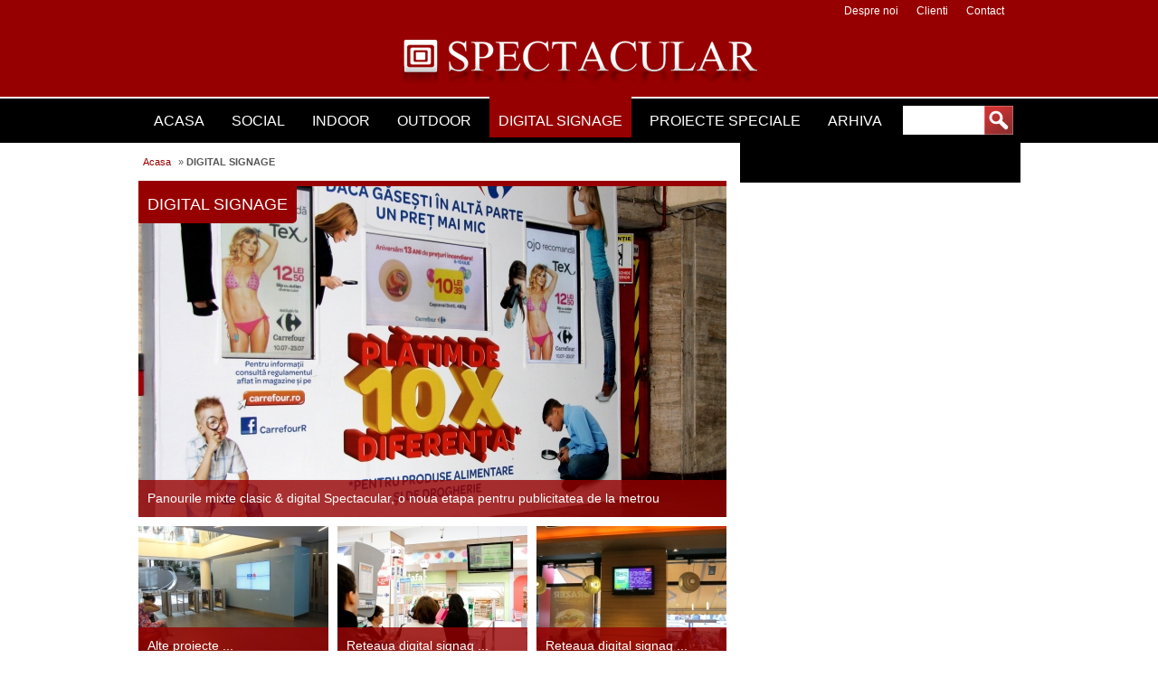

--- FILE ---
content_type: text/html; charset=UTF-8
request_url: http://spectacular.ro/digital-signage
body_size: 4629
content:

<!DOCTYPE html PUBLIC "-//W3C//DTD XHTML 1.0 Transitional//EN" "http://www.w3.org/TR/xhtml1/DTD/xhtml1-transitional.dtd">
<html xmlns="http://www.w3.org/1999/xhtml" xml:lang="en" lang="en">
<head>
<meta http-equiv="Content-Type" content="text/html; charset=utf-8" />
<meta name="language" content="en" />
<meta name="keywords"
	content="spectacular outdoor advertising, spectacular, outdoor advertising, outdoor, advertising, ooh, o-o-h, publicitate stradala, publicitate metrou, reclama metrou, panou, panouri metrou" />
<meta name="description"
	content="SPECTACULAR - We make indoor and outdoor advertising spectacular" /> 
	 
	<title>DIGITAL SIGNAGE | Spectacular.ro</title>
		<link rel="icon" type="image/x-icon"
	href="/images/favicon.ico" />
<!-- blueprint CSS framework -->
<link rel="stylesheet" type="text/css"
	href="/css/screen.css"
	media="screen, projection" />
<link rel="stylesheet" type="text/css"
	href="/css/print.css"
	media="print" />
<!--[if lt IE 8]>
	<link rel="stylesheet" type="text/css" href="/css/ie.css" media="screen, projection" />
	<![endif]-->
<link rel="stylesheet" type="text/css"
	href="/css/main.css?x=1" />
<link rel="stylesheet" type="text/css"
	href="/css/form.css" />
<link rel="stylesheet"
	href="/css/jquery.lightbox-0.5.css"
	type="text/css" media="screen" />
<!--[if lt IE 9]>
    <script src="http://ie7-js.googlecode.com/svn/version/2.1(beta4)/IE9.js"></script>
    <script src="http://html5shim.googlecode.com/svn/trunk/html5.js"></script>
    <script src="js/ie.js"></script>
    <![endif]-->
<link rel="stylesheet"
	href="http://code.jquery.com/ui/1.9.1/themes/base/jquery-ui.css" />
<!-- 
<script
	src="http://ajax.googleapis.com/ajax/libs/jquery/1.7/jquery.min.js"></script>
 -->

 <script

  src="https://code.jquery.com/jquery-2.2.4.min.js"

  integrity="sha256-BbhdlvQf/xTY9gja0Dq3HiwQF8LaCRTXxZKRutelT44="

  crossorigin="anonymous"></script>
<script src="http://code.jquery.com/ui/1.9.1/jquery-ui.js"></script>



<link href="http://vjs.zencdn.net/6.2.5/video-js.css" rel="stylesheet">
	<!-- If you'd like to support IE8 -->
	<script src="http://vjs.zencdn.net/ie8/1.1.2/videojs-ie8.min.js"></script>
	<script src="http://vjs.zencdn.net/6.2.5/video.js"></script>


<script type="text/javascript">
    $(document).ready(function(){

    	$.fn.addBack = function (selector) {
    	    return this.add(selector == null ? this.prevObject : this.prevObject.filter(selector));
    	}
    	        
    	$(".metro-item").click( function(){
    		var a_href = $('a', this).attr('href');
    		//alert(a_href);
    		window.location = a_href;
    	});


    });
	</script>

        
	<script
	src="/js/jquery.lightbox-0.5.js"></script>
<script type="text/javascript">
	 $(document).ready(function(){
	 	$('.media_box a:has(> img)').lightBox();
	 	$('.box_text a:has(> img)').lightBox();
	 	$('.image_gallery a:has(> img)').lightBox();

	 	$( "#accordion" ).accordion({
	 		collapsible: true,
	 		heightStyle: "content"

	 	});
	 	$('.box_team').hide();

	 	//
	 	$('#link_16').addClass('team_link_active');
	 	$('#link_31').addClass('team_link_active');

	 	$('[class^="box_link_16"]').show();
	 	$('[class^="box_link_31"]').show();

	 	$('a[id^="link_"]').click(function(){
	 		var curent_id = $(this).attr('id')
	 		$('a[id^="link_"]').removeClass('team_link_active');
	 		$(this).addClass('team_link_active');

	 		$('[class^="box_link_"]').hide();
	 		$('.box_'+curent_id).show();
	 	});
	 });
	</script>
		
	
	<script type="text/javascript">

	var _gaq = _gaq || [];

	_gaq.push(['_setAccount', 'UA-35053977-1']);

	_gaq.push(['_trackPageview']);

	(function() {

		var ga = document.createElement('script'); ga.type = 'text/javascript'; ga.async = true;

		ga.src = ('https:' == document.location.protocol ? 'https://ssl' : 'http://www') + '.google-analytics.com/ga.js';

		var s = document.getElementsByTagName('script')[0]; s.parentNode.insertBefore(ga, s);

	})();

</script>

</head>

<body>
	<!-- 	<div class='popUp'> -->
	<!-- 		<div class="popUpImg"> 
			<a href="http://www.facebook.com/SpectacularRomania" target="blank"><img src="/images/popup_img.jpg" alt="Like pe pagina noastra de Facebook" title="Like pe pagina noastra de Facebook" /></a>
			<a class="inchide" href="#">X</a> 	 -->
	<!-- 		</div> -->
	<!-- 	</div> -->
	<div id="fb-root"></div>
	<script>(function(d, s, id) {
		var js, fjs = d.getElementsByTagName(s)[0];
		if (d.getElementById(id)) return;
		js = d.createElement(s); js.id = id;
		js.src = "//connect.facebook.net/en_US/all.js#xfbml=1&appId=285357731516179";
		fjs.parentNode.insertBefore(js, fjs);
	}(document, 'script', 'facebook-jssdk'));</script>

	<div class="bg_image"></div>
	<div class="nav_bar">

		<div class="wraper">

			<div id="language-selector">
                             </div>
      		<ul id="yw0">
<li><a href="/despre-noi">Despre noi</a></li>
<li><a href="/clienti">Clienti</a></li>
<li><a href="/site/contact">Contact</a></li>
</ul>              		<div class="clear"></div>
		</div>
	</div>
	<div class="container" id="page">
		<div id="header">
			<!--<div id="logo">Spectacular.ro</div>-->
			<div id="logo">
				<a href="/"><img
					src="/images/img_logo.png"
					alt="" /></a>
			</div>
		</div>
		<!-- header -->

	</div>


	<div id="mainmenu">
		<div class="wraper">
                    
                    
		<ul id="yw1">
<li><a href="/site/index">Acasa</a></li>
<li><a href="/social">Social</a></li>
<li><a href="/indoor">Indoor</a></li>
<li><a href="/outdoor">Outdoor</a></li>
<li class="active"><a href="/digital-signage">Digital signage</a></li>
<li><a href="/proiecte-speciale">Proiecte speciale</a></li>
<li><a href="/arhiva">Arhiva</a></li>
</ul>           		<div class="clear"></div>

			<div class="search_form">
				<form method="get" action="/site/page">
                                            <input type="hidden" name="view" value="cauta" />
                                           
                        <input id="cauta" type="text" name="k" value="" />
					<input id="cauta_btn" type="image"
						src="/images/Search.png"
						name="cauta" />
				</form>
			</div>

		</div>
	</div>
	<!-- mainmenu -->


	<script type="text/javascript">
	 $(document).ready(function(){
		 videojs(document.querySelector('.video-js1'));

		 videojs(document.querySelector('.video-js2'));

		 videojs(document.querySelector('.video-js3'));

		 videojs(document.querySelector('.video-js4'));
	 })
	 </script>	

	 <style>

            .vjs-paused .vjs-big-play-button, .vjs-paused.vjs-has-started .vjs-big-play-button {

                display: block;

            	top: 45%;

            	left: 45%;

            }	

            .vjs-control-bar {

                opacity: 0 !important;

            } 

	 </style>

	 
		
	
	<div class="container" id="page">
			<div class="breadcrumbs">
<a href="/">Acasa</a> &raquo; <span>DIGITAL SIGNAGE</span></div>		<!-- breadcrumbs -->
		
	
	<div id="content">
		
<!--<h1>DIGITAL SIGNAGE</h1>-->




	<div class="right_sidebar">
		
		<div class="fb-like-box" data-href="http://www.facebook.com/SpectacularRomania" data-width="300" data-height="250" data-show-faces="true" data-colorscheme="dark" data-stream="false" data-border-color="#000" data-header="false"></div>
	</div>

	<div class="box_big2 margin_bottom">

			<div class="cat_title"><a href="/digital-signage">DIGITAL SIGNAGE</a></div>
		<div class="box_big margin_bottom metro-item" style="width: 100%!important">
			<a class="metro-image" href="/panourile-mixte-clasic-digital-spectacular-o-noua-etapa-pentru-publicitatea-de-la-metrou"><img src="/media/2014/07/thumb_640_ccb1d57d7fa17c6bec423ffcabba9cd6-1.jpg" alt="" /></a>
<!--			<div class="cat_name"><a href="/categories/4">DIGITAL SIGNAGE</a></div>-->
			<div class="box_title_big background-color-trans"><a href="/panourile-mixte-clasic-digital-spectacular-o-noua-etapa-pentru-publicitatea-de-la-metrou">Panourile mixte clasic & digital Spectacular, o noua etapa pentru publicitatea de la metrou</a></div>
		</div>
		<div class="clear"></div>
			<div class="box_small2 margin_bottom metro-item margin_right">
			<a class="metro-image block background-color-trans" href="/alte-proiecte"><img src="/media/2013/01/thumb_210_e0c7ccc47b2613c82d1073a4214deecc-DSC06553.JPG" alt="" /></a>
			<div class="box_title background-color-trans"><a href="/alte-proiecte">Alte proiecte ...</a></div>
			<div class="metro-description background-color-trans hidden">
            	<div class="metro-icon aboutus-icon deactive"></div>
                    <div class="metro-misc">
                        <a href="/alte-proiecte" class="metro-title">Alte proiecte</a>
					</div>
            </div>
		</div>
			<div class="box_small2 margin_bottom metro-item margin_right">
			<a class="metro-image block background-color-trans" href="/reteaua-digital-signage-carrefour"><img src="/media/2013/02/thumb_210_105405695aa6c6e0e203fbf4df13a1d5-ENTERTAINING CONTENT.jpg" alt="" /></a>
			<div class="box_title background-color-trans"><a href="/reteaua-digital-signage-carrefour">Reteaua digital signag ...</a></div>
			<div class="metro-description background-color-trans hidden">
            	<div class="metro-icon aboutus-icon deactive"></div>
                    <div class="metro-misc">
                        <a href="/reteaua-digital-signage-carrefour" class="metro-title">Reteaua digital signage Carrefour</a>
					</div>
            </div>
		</div>
			<div class="box_small2 margin_bottom metro-item ">
			<a class="metro-image block background-color-trans" href="/reteaua-digital-signage-in-restaurante-si-baruri"><img src="/media/2014/06/thumb_210_8a057268a74a5f1201285aa667585e15-retea DS - kfc romana (2).jpg" alt="" /></a>
			<div class="box_title background-color-trans"><a href="/reteaua-digital-signage-in-restaurante-si-baruri">Reteaua digital signag ...</a></div>
			<div class="metro-description background-color-trans hidden">
            	<div class="metro-icon aboutus-icon deactive"></div>
                    <div class="metro-misc">
                        <a href="/reteaua-digital-signage-in-restaurante-si-baruri" class="metro-title">Reteaua digital signage in restaurante si baruri</a>
					</div>
            </div>
		</div>
			<div class="box_small2 margin_bottom metro-item margin_right">
			<a class="metro-image block background-color-trans" href="/retele-digital-signage-in-banci"><img src="/media/2013/02/thumb_210_3366297a637d4a3a358dfc6faad2fcf5-BCR Obregia 2.jpg" alt="" /></a>
			<div class="box_title background-color-trans"><a href="/retele-digital-signage-in-banci">Retele digital signage ...</a></div>
			<div class="metro-description background-color-trans hidden">
            	<div class="metro-icon aboutus-icon deactive"></div>
                    <div class="metro-misc">
                        <a href="/retele-digital-signage-in-banci" class="metro-title">Retele digital signage in banci</a>
					</div>
            </div>
		</div>
	<div class="clear"></div>

       <div class="pagination"><span class="disabled">&laquo; prev</span><span class="current">1</span><span class="disabled">next &raquo;</span><div class="clear"></div></div>

        
                <div id="accordion">
                    <!--                    <h3>CE ESTE DIGITAL SIGNAGE?</h3>-->
                    <h3>DIGITAL SIGNAGE</h3>
<p>Publicitatea digitala - sau digital signage - este publicitatea ce se difuzeaza pe retele de ecrane digitale instalate in spatii publice.<br /> Reteaua Spectacular cuprinde locatii de digital signage dedicate sau mixte (suporturi clasice OOH combinate cu display-uri digitale), suporturile fiind instalate in puncte de interes major pentru clienti, precum spatii publice de mare trafic cum este metroul bucurestean, si in supermarketuri, baruri, restaurante si banci.</p>
<h3>LOCATII DIGITAL SIGNAGE</h3>
<p>Ecranele si sistemele Spectacular TV sunt instalate si ruleaza in prezent in urmatoarele locatii:<br /> - Metroul Bucuresti<br /> - Retail: retele de supermarket-uri, magazine DIY si mall-uri din Bucuresti si tara<br /> - Banci<br /> - Baruri, restaurante</p>
<h3>PRODUSE DIGITAL SIGNAGE</h3>
<p>Reteaua Spectacular de digital signage transmite programe special concepute, adecvate spatiilor in care se afla amplasate. Administrarea retelei se face centralizat, cu personal calificat, exclusiv printr-un software conceput si dezvoltat integral de catre echipa proprie de programatori.</p>
<h3>CE NE PROPUNEM</h3>
<p>In prezent, Spectacular investeste continuu in dezvoltarea suporturilor de digital signage, astfel incat acestea sa ofere o solutie completa, care sa satisfaca pe deplin cerintele clientilor nostri.<br /> De asemenea avem in plan sa extindem reteaua cu noi locatii de interes major.</p>                </div>
        </div>
	</div><!-- content -->

	<div class="clear"></div>


	</div>
	<!-- page -->

	<div class="owl-carousel owl-theme">
		<div class="item-video" data-merge="1">
			<a class="owl-video" href="https://youtu.be/6mOzhAglnRA"></a>
		</div>
		<div class="item-video" data-merge="2">
			<a class="owl-video" href="https://youtu.be/18-GmvlxiN4"></a>
		</div>
		<div class="item-video" data-merge="1">
			<a class="owl-video" href="https://youtu.be/8juce72Dvr0"></a>
		</div>
	</div>

	<div id="footer">
		<div class="wraper">

			<div class="fastShortcuts">
            	 
					<ul id="yw2">
<li><a href="/despre-noi">Despre noi</a></li>
<li><a href="/clienti">Clienti</a></li>
<li><a href="/site/contact">Contact</a></li>
</ul>			                          	</div>
			2024 &copy; spectacular.ro
			<div class="share_media">
				<ul>
					<li><a href="http://www.facebook.com/SpectacularRomania"
						target="blank"><img
							src="/images/facebook-icon-24x24.png"
							alt="" /></a></li>

					<li><a href="http://www.youtube.com/user/SpectacularOOH"
						target="blank"><img
							src="/images/youtube.png"
							alt="" /></a></li>
				</ul>
			</div>

			<div class="clear"></div>
		</div>
	</div>
	<!-- footer -->


	<!-- Start of StatCounter Code for Default Guide -->
	<script type="text/javascript">
var sc_project=5585150;
var sc_invisible=1;
var sc_security="26cc66ff";
</script>
	<script type="text/javascript"
		src="http://www.statcounter.com/counter/counter.js"></script>
	<noscript>
		<div class="statcounter">
			<a title="hit counter"
				href="http://statcounter.com/free-hit-counter/" target="_blank"> <img
				class="statcounter"
				src="http://c.statcounter.com/5585150/0/26cc66ff/1/"
				alt="hit counter"></a>
		</div>
	</noscript>
	<!-- End of StatCounter Code for Default Guide -->

--- FILE ---
content_type: text/css
request_url: http://spectacular.ro/css/main.css?x=1
body_size: 2978
content:
body
{
	margin: 0;
	padding: 0;
	color: #555;
	font: normal 12px Arial,Helvetica,sans-serif;
	
}
.bg_image { position: absolute; left: 0; top: 0; width: 100%; height: 108px; background: #970000; z-index: -1 }

a { text-decoration: none; }
.hiddenBox { display: none; } 

.float_left { float: left!important; } 
.clear { clear: both; }
.title { height: 36px; line-height: 36px; font-size: 27px; color: #fff; background: url(../images/bg_title.png) repeat-x; padding: 0 20px; border-radius: 5px; }
.title_panou { font-size: 12px; font-weight: bold; padding: 5px 0; margin: 0;  }

.bg_green 	{ background: url(../images/bg_green.jpg) repeat-x!important }
.bg_blue 	{ background: url(../images/bg_blue.jpg) repeat-x!important }

.margin_left { margin-left: 10px; }
.margin_right{ margin-right: 10px; }
.margin_bottom { margin-bottom: 10px; }
.margin_bottom_20 { margin-bottom: 20px; }
.block { display: block; }

#header
{
	margin: 0;
	padding: 0;
}

#content
{
	background: #fff;
}

#sidebar
{
	padding: 20px 20px 20px 0;
}

#footer
{
	text-align:center;
	padding: 40px 0;
	font-size: 12px;
	text-align: center;
	color: #fff;
	background: #970000;
}

#logo
{
	text-align: center;
	padding: 20px 20px 10px 20px;
	font-size: 200%;
}

.nav_bar {
	background: #970000;
	
}
.nav_bar ul {
	float: right;
}
.nav_bar li 
{  
	display: block;
	float: left;
	color: #fff;
	padding: 5px 10px;
}
.nav_bar li a {
	text-decoration: none;
	color: #fff;
}
.nav_bar li a:hover {
	text-decoration: underline;
}
.wraper {
	position: relative;
	width: 960px;
	margin: 0 auto;
}
#mainmenu
{
	background: #000;
	border-top: 2px solid #fff;
}

#mainmenu ul
{
	padding:0;
	margin:0px;
}

#mainmenu ul li
{
	display: block;
	float: left;
	height: 49px;
	line-height: 49px;
	margin-right: 10px;
}

#mainmenu ul li a
{
	color: #FFFFFF;
    padding: 20px 10px 10px 10px;
    font-size: 16px;   
    text-decoration: none;
    text-transform: uppercase;
	
}

#mainmenu ul li a:hover, #mainmenu ul li.active a
{
	color: #fff;
	background: #970000;
	text-decoration:none;
}

div.flash-error, div.flash-notice, div.flash-success
{
	padding:.8em;
	margin-bottom:1em;
	border:2px solid #ddd;
}

div.flash-error
{
	background:#FBE3E4;
	color:#8a1f11;
	border-color:#FBC2C4;
}

div.flash-notice
{
	background:#FFF6BF;
	color:#514721;
	border-color:#FFD324;
}

div.flash-success
{
	background:#E6EFC2;
	color:#264409;
	border-color:#C6D880;
}

div.flash-error a
{
	color:#8a1f11;
}

div.flash-notice a
{
	color:#514721;
}

div.flash-success a
{
	color:#264409;
}

div.form .rememberMe label
{
	display: inline;
}

div.view
{
	padding: 10px;
	margin: 10px 0;
	border: 1px solid #C9E0ED;
}

div.breadcrumbs
{
	font-size: 0.9em;
	padding: 15px 0;
        width: 650px;
        float: left;
}

div.breadcrumbs a {
	padding: 3px 5px;
	
	color: #970000;
	border-radius: 5px;
}
div.breadcrumbs a:hover {
	text-decoration: underline;
}

div.breadcrumbs span
{
	font-weight: bold;
}

div.search-form
{
	padding: 10px;
	margin: 10px 0;
	background: #eee;
}

.portlet
{

}

.portlet-decoration
{
	padding: 3px 8px;
	background: #B7D6E7;
	border-left: 5px solid #6FACCF;
}

.portlet-title
{
	font-size: 12px;
	font-weight: bold;
	padding: 0;
	margin: 0;
	color: #298dcd;
}

.portlet-content
{
	font-size:0.9em;
	margin: 0 0 15px 0;
	padding: 5px 8px;
	background:#EFFDFF;
}

.portlet-content ul
{
	list-style-image:none;
	list-style-position:outside;
	list-style-type:none;
	margin: 0;
	padding: 0;
}

.portlet-content li
{
	padding: 2px 0 4px 0px;
}

.operations
{
	list-style-type: none;
	margin: 0;
	padding: 0;
}

.operations li
{
	padding-bottom: 2px;
}

.operations li a
{
	font: bold 12px Arial;
	color: #0066A4;
	display: block;
	padding: 2px 0 2px 8px;
	line-height: 15px;
	text-decoration: none;
}

.operations li a:visited
{
	color: #0066A4;
}

.operations li a:hover
{
	background: #80CFFF;
}

.box_panou {
	position: relative;
	width: 123px;
	float: left;
	padding-left: 30px;
}

.box_big	{ position: relative; width: 650px; /*height: 479px;*/ height: 366px; float: left; overflow: hidden; }
.box_big2	{ position: relative; float: left; width: 650px; overflow: hidden; }
.box_small	{ position: relative; width: 300px; float: right; overflow: hidden; }
.box_small2	{ position: relative; width: 210px; float: left; overflow: hidden; }

.cat_title  { position: relative; height: 0px; border-top: 6px solid #970000; z-index: 9; }
.cat_title a { position: absolute; left: 0; top: 0; background: #970000; padding: 10px; border-radius: 0 0 5px 0; font-size: 18px; color: #fff; }

.cat_name	{ position: absolute;  top: 0; left: 0; background: #A82516; padding: 10px; border-radius: 0 0 5px 0 }
.cat_name a { font-size: 18px; color: #fff; }

.box_title, .box_title_big	{ position: absolute; left: 0; bottom: 0; padding: 10px; width: 100%; }

.box_title a, .box_title_big a { color: #fff; font-size: 14px; line-height: 1.5em }
.box_title a:hover { text-decoration: underline }

.box_text { padding: 20px 0; font-size: 15px; line-height: 1.5em; }
.post_title { font-size: 22px; line-height: 1.5em; padding: 20px 0 0 0; }
.right_sidebar { width: 300px; float: right; padding: 44px 5px 0 5px; background: #000; }
.ui-accordion .ui-accordion-icons { background: #970000; color: #fff; font-weight: bold; }
.ui-corner-all, .ui-corner-top, .ui-corner-right, .ui-corner-tr { border-radius: 0!important; border: 1px dashed #970000!important }
.ui-corner-all, .ui-corner-bottom, .ui-corner-right, .ui-corner-br  { border-radius: 0!important; border: 1px dashed #970000!important; border-top: none!important; }

.pagination { text-align: center;  height: 20px; }
.pagination a, .pagination span { display: inline; padding: 2px 4px; color: #970000; border: 1px solid #970000; margin-right: 3px; }
.pagination .disabled { display: none; }
.pagination a:hover, .pagination span:hover, .pagination .current { background: #970000; color: #fff; }
.pagination span.elipses, .pagination span.elipses { border: 1px solid #fff; color: #970000; background: #fff; }
#language-selector { width: 200px; float: left; padding: 5px 10px;  }
#language-selector b { background: none repeat scroll 0 0 #FFFFFF;
    border-radius: 5px 5px 5px 5px;
    color: #970000;
    padding: 2px 6px; }
#language-selector a { padding: 2px 6px; color: #fff; font-weight: bold }
.margin_bottom2 { margin-bottom: 28px; }

.team_menu_list { float: left; width: 200px;  margin: 0 30px 30px 0; }
.team_menu_list li a { display: block; padding: 5px 10px; color: #970000; font-size: 14px; }
.team_menu_list li a:hover, .team_link_active { background: #970000; color: #fff!important; }

.team_comtainer { 
    min-height: 433px;
    border-left: 5px solid #970000;
    margin-left: 200px;
    margin-bottom: 20px;
    padding-left: 20px; 
}

.box_team { width: 320px; height: 185px; overflow: hidden; float: left; padding: 10px; margin: 0 20px 20px 0; background: none repeat scroll 0 0 #eee; box-shadow: 2px 2px 3px #aaa; }
.team_name { font-size: 18px; } 
.team_img { width: 100px; height: 149px; background: #fff; border: 1px solid #ccc; padding: 1px; margin: 10px 10px 0 0 }
.team_info { padding: 10px 0 0 110px;  }
.team_info a { color: #970000 }

.team_mobile { background: url('../images/mobile.png') no-repeat; padding: 5px 30px; }
.team_email  { background: url('../images/mail.png') no-repeat; padding: 5px 30px; } 
.search { border-bottom: 1px solid #ccc; padding-bottom: 20px }
.search a { color: #970000 }
.search_form { position: absolute; height: 32px; top: 8px; right:0; background: #fff; }
.search_form input[type='text'] { width: 80px; height: 32px; float: left; border: 0; padding: 0 5px;
	-webkit-transition-duration: 400ms;
	-webkit-transition-property: width, background;
	-webkit-transition-timing-function: ease;
	-moz-transition-duration: 400ms;
	-moz-transition-property: width, background;
	-moz-transition-timing-function: ease;
	-o-transition-duration: 400ms;
	-o-transition-property: width, background;
	-o-transition-timing-function: ease;
}
.search_form input[type='text']:focus { width: 150px; }

.search_form input[type='image'] { float: right; width: 32px; height: 32px; }

.share_media { float: right; }
.share_media li { display: inline; padding-left: 5px; }


.background-color-trans {
    background-color: rgba(151,0,0,0.8)!important;
    -ms-filter: "progid:DXImageTransform.Microsoft.gradient(startColorstr=#970000,endColorstr=#970000)"; /* IE8 */
    filter: progid:DXImageTransform.Microsoft.gradient(startColorstr=#970000,endColorstr=#970000);   /* IE6 & 7 */
    zoom: 1;
}
.deactive {
            background-color: rgba(21,23,25,0.2);
            -ms-filter: "progid:DXImageTransform.Microsoft.gradient(startColorstr=#33151719,endColorstr=#33151719)"; /* IE8 */
            filter: progid:DXImageTransform.Microsoft.gradient(startColorstr=#33151719,endColorstr=#33151719);   /* IE6 & 7 */
            zoom: 1;
}

.metro-image img{
    -webkit-transition: all ease-in-out 1s;
    -moz-transition: all ease-in-out 1s;
    -ms-transition: all ease-in-out 1s;
    -o-transition: all ease-in-out 1s;
    transition: all ease-in-out 1s;
}

.metro-item { cursor: pointer }

.metro-item:hover > .metro-image > img{ 
    -moz-transform: scale(2);
    -webkit-transform: scale(2);
    -o-transform: scale(2);
    transform: scale(2);
    -ms-transform: scale(2);
    filter: progid:DXImageTransform.Microsoft.Matrix(sizingMethod='auto expand',
    M11=2, M12=-0, M21=0, M22=2);
}
.metro-description{
    position: absolute;
    width: 100%;
    height: 210px;
    top: 150px;
    left: 0;
    z-index: 3;
    -webkit-transition: all ease-in-out 0.5s;
    -moz-transition: all ease-in-out 0.5s;
    -ms-transition: all ease-in-out 0.5s;
    -o-transition: all ease-in-out 0.5s;
    transition: all ease-in-out 0.5s;
}

.metro-description.hidden {
    top: 100%;
}

 .metro-misc {
	float: left;
}

.metro-date{
    float: left;
    width: 100%;
    font-size: 11px;
    color: #1D1C1C;
    line-height: 11px;
    font-style: italic;
    margin-top: 20px;
}

.metro-title {
  	padding: 45px 10px 10px 10px;
    text-decoration: none;
    font-size: 14px;
    line-height: 1.5em;
    color: #FFFFFF;
	font-weight: bold;
	display: block
}
.metro-title:hover { color: #fff; text-decoration: underline }
.metro-text{
  	padding: 10px;
    width: 96%;
    font-size: 12px;
    line-height: 1.5em;
    color: #FFFFFF;
    margin-top: 10px;
}

.metro-item:hover > .metro-image > img{
    -moz-transform: scale(2);
    -webkit-transform: scale(2);
    -o-transform: scale(2);
    transform: scale(2);
    -ms-transform: scale(2);
    filter: progid:DXImageTransform.Microsoft.Matrix(sizingMethod='auto expand',
    M11=2, M12=-0, M21=0, M22=2);
}

.metro-item:hover .metro-description{
    top: 0;
}

.metro-item:hover .box_title {
	display: none;
}

.image_gallery ul li { display: block; float: left; width: 210px; overflow: hidden; padding-bottom: 10px; }
.image_gallery ul li img { display: block; }
.banner { text-align: center; padding-bottom: 20px; }
.fastShortcuts { float: left;  }
.fastShortcuts li { display: inline; padding: 0 10px; }
.fastShortcuts li a { color: #fff; }

.popUp { position: fixed; width: 100%; height: 100%; background: url(../images/grey_pixel.png); z-index: 9999 }
.popUpImg { top: 20%; margin: 0 auto;  position: relative; width: 856px; }
.inchide { position: absolute; top: 0; right: 0; background: #fff; color: #333; padding: 3px 4px; }

